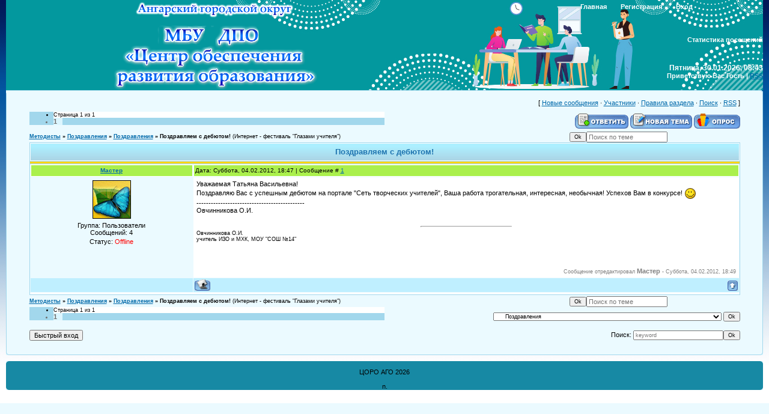

--- FILE ---
content_type: text/html; charset=UTF-8
request_url: http://educoroang.ru/forum/73-86-1
body_size: 6390
content:
<html>
<head>
<meta http-equiv="content-type" content="text/html; charset=UTF-8">
<title>Поздравляем с дебютом! - Методисты</title>

<link type="text/css" rel="stylesheet" href="/_st/my.css" />

	<link rel="stylesheet" href="/.s/src/base.min.css?v=221608" />
	<link rel="stylesheet" href="/.s/src/layer1.min.css?v=221608" />

	<script src="/.s/src/jquery-1.12.4.min.js"></script>
	
	<script src="/.s/src/uwnd.min.js?v=221608"></script>
	<script src="//s740.ucoz.net/cgi/uutils.fcg?a=uSD&ca=2&ug=999&isp=1&r=0.797264054457937"></script>
	<link rel="stylesheet" href="/.s/src/ulightbox/ulightbox.min.css" />
	<link rel="stylesheet" href="/.s/src/social.css" />
	<script src="/.s/src/ulightbox/ulightbox.min.js"></script>
	<script>
/* --- UCOZ-JS-DATA --- */
window.uCoz = {"layerType":1,"module":"forum","mod":"fr","sign":{"7287":"Перейти на страницу с фотографией.","7252":"Предыдущий","7251":"Запрошенный контент не может быть загружен. Пожалуйста, попробуйте позже.","5255":"Помощник","7254":"Изменить размер","3125":"Закрыть","5458":"Следующий","7253":"Начать слайд-шоу"},"country":"US","site":{"domain":"educoroang.ru","id":"0angarsk-coro","host":"angarsk-coro.ucoz.ru"},"language":"ru","ssid":"454065316625453462411","uLightboxType":1};
/* --- UCOZ-JS-CODE --- */

	function Insert(qmid, user, text ) {
		user = user.replace(/\[/g, '\\[').replace(/\]/g, '\\]');
		if ( !!text ) {
			qmid = qmid.replace(/[^0-9]/g, "");
			paste("[quote="+user+";"+qmid+"]"+text+"[/quote]\n", 0);
		} else {
			_uWnd.alert('Выделите текст для цитирования', '', {w:230, h:80, tm:3000});
		}
	}

	function paste(text, flag ) {
		if ( document.selection && flag ) {
			document.addform.message.focus();
			document.addform.document.selection.createRange().text = text;
		} else {
			document.addform.message.value += text;
		}
	}

	function get_selection( ) {
		if ( window.getSelection ) {
			selection = window.getSelection().toString();
		} else if ( document.getSelection ) {
			selection = document.getSelection();
		} else {
			selection = document.selection.createRange().text;
		}
	}

	function pdel(id, n ) {
		if ( confirm('Вы подтверждаете удаление?') ) {
			(window.pDelBut = document.getElementById('dbo' + id))
				&& (pDelBut.width = pDelBut.height = 13) && (pDelBut.src = '/.s/img/ma/m/i2.gif');
			_uPostForm('', {url:'/forum/73-86-' + id + '-8-0-454065316625453462411', 't_pid': n});
		}
	}
 function uSocialLogin(t) {
			var params = {"facebook":{"width":950,"height":520},"yandex":{"width":870,"height":515},"google":{"width":700,"height":600},"ok":{"width":710,"height":390},"vkontakte":{"height":400,"width":790}};
			var ref = escape(location.protocol + '//' + ('educoroang.ru' || location.hostname) + location.pathname + ((location.hash ? ( location.search ? location.search + '&' : '?' ) + 'rnd=' + Date.now() + location.hash : ( location.search || '' ))));
			window.open('/'+t+'?ref='+ref,'conwin','width='+params[t].width+',height='+params[t].height+',status=1,resizable=1,left='+parseInt((screen.availWidth/2)-(params[t].width/2))+',top='+parseInt((screen.availHeight/2)-(params[t].height/2)-20)+'screenX='+parseInt((screen.availWidth/2)-(params[t].width/2))+',screenY='+parseInt((screen.availHeight/2)-(params[t].height/2)-20));
			return false;
		}
		function TelegramAuth(user){
			user['a'] = 9; user['m'] = 'telegram';
			_uPostForm('', {type: 'POST', url: '/index/sub', data: user});
		}
function loginPopupForm(params = {}) { new _uWnd('LF', ' ', -250, -100, { closeonesc:1, resize:1 }, { url:'/index/40' + (params.urlParams ? '?'+params.urlParams : '') }) }
/* --- UCOZ-JS-END --- */
</script>

	<style>.UhideBlock{display:none; }</style>
	<script type="text/javascript">new Image().src = "//counter.yadro.ru/hit;noadsru?r"+escape(document.referrer)+(screen&&";s"+screen.width+"*"+screen.height+"*"+(screen.colorDepth||screen.pixelDepth))+";u"+escape(document.URL)+";"+Date.now();</script>
</head>
<body>
<div id="utbr8214" rel="s740"></div>

<div class="wrap">
<div class="contanier">
<!--U1AHEADER1Z--><script type="text/javascript" src="http://educoroang.ru/highslide/highslide.js"></script> 
<link rel="stylesheet" href="http://educoroang.ru/highslide/highslide.css" type="text/css"> 
<script type="text/javascript"> 

hs.graphicsDir = 'http://educoroang.ru/highslide/graphics/'; 
hs.outlineType = 'rounded-white'; 
</script>
<style>
 a:hover{font-color:#ff0000;}
</style>
<span id="uhvb" style="display:none;font-size:12pt;margin-left:800px;"><a href="javascript://" onclick="uvcl()"><b>Версия для слабовидящих</b></a></span>
<!--IF--><div class="header-right-forum"><div class="header-forum"><div style="text-align: left; background:url(http://educoroang.ru/css/fon2020.jpg) repeat-x;">&nbsp<img style="width:382px; height:150px; margin-left:150px;" alt="МБУ ДПО Центр обеспечения развития образования г.Ангарск" src="http://educoroang.ru/css/shapka_5.png"><br><div class="counter" style="text-align: center;">Статистика посещений<br></div><div class="date" style="text-align: center;">Пятница, 30.01.2026, 08:43</div>
<div class="user-bar"><!--<s5212>-->Приветствую Вас<!--</s>--> <b>Гость</b> | <a href="/forum/73-0-0-37">RSS</a></div>
<div class="navigation"><a href="http://educoroang.ru/"><!--<s5176>-->Главная<!--</s>--></a>  <a href="/register"><!--<s3089>-->Регистрация<!--</s>--></a>  <a href="javascript:;" rel="nofollow" onclick="loginPopupForm(); return false;"><!--<s3087>-->Вход<!--</s>--></a></div>
</div></div> </div><!--/U1AHEADER1Z-->
<div class="left-side"><div class="right-side"><table class="forum-table"><tr><td class="forum-block">
<table border="0" cellpadding="0" height="30" cellspacing="0" width="100%">
<tr>
<td align="right">[
<a class="fNavLink" href="/forum/0-0-1-34" rel="nofollow"><!--<s5209>-->Новые сообщения<!--</s>--></a> &middot; 
<a class="fNavLink" href="/forum/0-0-1-35" rel="nofollow"><!--<s5216>-->Участники<!--</s>--></a> &middot; 
<a class="fNavLink" href="/forum/0-0-0-36" rel="nofollow"><!--<s5166>-->Правила раздела<!--</s>--></a> &middot; 
<a class="fNavLink" href="/forum/0-0-0-6" rel="nofollow"><!--<s3163>-->Поиск<!--</s>--></a> &middot; 
<a class="fNavLink" href="/forum/73-0-0-37" rel="nofollow">RSS</a> ]</td>
</tr>
</table>

		

		<table class="ThrTopButtonsTbl" border="0" width="100%" cellspacing="0" cellpadding="0">
			<tr class="ThrTopButtonsRow1">
				<td width="50%" class="ThrTopButtonsCl11">
	<ul class="switches switchesTbl forum-pages">
		<li class="pagesInfo">Страница <span class="curPage">1</span> из <span class="numPages">1</span></li>
		 <li class="switchActive">1</li> 
	</ul></td>
				<td align="right" class="frmBtns ThrTopButtonsCl12"><div id="frmButns83"><a href="javascript:;" rel="nofollow" onclick="_uWnd.alert('Необходима авторизация для данного действия. Войдите или зарегистрируйтесь.','',{w:230,h:80,tm:3000});return false;"><img alt="" style="margin:0;padding:0;border:0;" title="Ответить" src="/.s/img/fr/bt/34/t_reply.gif" /></a> <a href="javascript:;" rel="nofollow" onclick="_uWnd.alert('Необходима авторизация для данного действия. Войдите или зарегистрируйтесь.','',{w:230,h:80,tm:3000});return false;"><img alt="" style="margin:0;padding:0;border:0;" title="Новая тема" src="/.s/img/fr/bt/34/t_new.gif" /></a> <a href="javascript:;" rel="nofollow" onclick="_uWnd.alert('Необходима авторизация для данного действия. Войдите или зарегистрируйтесь.','',{w:230,h:80,tm:3000});return false;"><img alt="" style="margin:0;padding:0;border:0;" title="Новый опрос" src="/.s/img/fr/bt/34/t_poll.gif" /></a></div></td></tr>
			
		</table>
		
	<table class="ThrForumBarTbl" border="0" width="100%" cellspacing="0" cellpadding="0">
		<tr class="ThrForumBarRow1">
			<td class="forumNamesBar ThrForumBarCl11 breadcrumbs" style="padding-top:3px;padding-bottom:5px;">
				<a class="forumBar breadcrumb-item" href="/forum/">Методисты</a>  <span class="breadcrumb-sep">&raquo;</span> <a class="forumBar breadcrumb-item" href="/forum/72">Поздравления</a> <span class="breadcrumb-sep">&raquo;</span> <a class="forumBar breadcrumb-item" href="/forum/73">Поздравления</a> <span class="breadcrumb-sep">&raquo;</span> <a class="forumBarA" href="/forum/73-86-1">Поздравляем с дебютом!</a> <span class="thDescr">(Интернет - фестиваль &quot;Глазами учителя&quot;)</span></td><td class="ThrForumBarCl12" >
	
	<script>
	function check_search(form ) {
		if ( form.s.value.length < 3 ) {
			_uWnd.alert('Вы ввели слишком короткий поисковой запрос.', '', { w:230, h:80, tm:3000 })
			return false
		}
		return true
	}
	</script>
	<form id="thread_search_form" onsubmit="return check_search(this)" action="/forum/73-86" method="GET">
		<input class="fastNav" type="submit" value="Ok" id="thread_search_button"><input type="text" name="s" value="" placeholder="Поиск по теме" id="thread_search_field"/>
	</form>
			</td></tr>
	</table>
		
		<div class="gDivLeft">
	<div class="gDivRight">
		<table class="gTable threadpage-posts-table" border="0" width="100%" cellspacing="1" cellpadding="0">
		<tr>
			<td class="gTableTop">
				<div style="float:right" class="gTopCornerRight"></div>
				<span class="forum-title">Поздравляем с дебютом!</span>
				</td></tr><tr><td class="postSeparator"></td></tr><tr id="post95"><td class="postFirst">
				<table border="0" width="100%" cellspacing="1" cellpadding="2" class="postTable">
					<tr><td width="23%" class="postTdTop" align="center"><a class="postUser" href="javascript:;" rel="nofollow" onClick="emoticon('[b]Мастер[/b],');return false;">Мастер</a></td><td class="postTdTop">Дата: Суббота, 04.02.2012, 18:47 | Сообщение # <a rel="nofollow" name="95" class="postNumberLink" href="javascript:;" onclick="prompt('Прямая ссылка к сообщению', 'http://educoroang.ru/forum/73-86-95-16-1328348865'); return false;">1</a></td></tr>
					<tr><td class="postTdInfo" valign="top">
					<img alt="" title="Мастер" class="userAvatar" border="0" src="/avatar/96/0324-633501.gif"><div class="postRankName"></div>

					<div class="postRankIco"></div>
					<div class="postUserGroup">Группа: Пользователи</div>
					
					<div class="numposts">Сообщений: <span class="unp">4</span></div>
					
					
					
					<div class="statusBlock">Статус: <span class="statusOffline">Offline</span></div>
					 
					</td><td class="posttdMessage" valign="top" style="word-wrap: break-word;"><span class="ucoz-forum-post" id="ucoz-forum-post-95" edit-url="">Уважаемая Татьяна Васильевна! <br /> Поздравляю Вас с успешным дебютом на портале "Сеть творческих учителей", Ваша работа трогательная, интересная, необычная! Успехов Вам в конкурсе! <img src="http://s44.ucoz.net/sm/1/smile.gif" border="0" align="absmiddle" alt="smile" /> <br /> --------------------------------------------- <br /> Овчинникова О.И.</span>
					
					<br><hr size="1" width="150" style="text-align:start;" class="signatureHr"><span class="signatureView">Овчинникова О.И. <br /> учитель ИЗО и МХК, МОУ &quot;СОШ №14&quot;</span>
					<br><br><div class="edited">Сообщение отредактировал <span class="editedBy">Мастер</span> - <span class="editedTime">Суббота, 04.02.2012, 18:49</span></div></td></tr>
					<tr><td class="postBottom" align="center">&nbsp;</td><td class="postBottom">
					<table border="0" width="100%" cellspacing="0" cellpadding="0">
					<tr><td><a href="javascript:;" rel="nofollow" onclick="window.open('/index/8-11', 'up11', 'scrollbars=1,top=0,left=0,resizable=1,width=700,height=375'); return false;"><img alt="" style="margin:0;padding:0;border:0;" src="/.s/img/fr/bt/34/p_profile.gif" title="Профиль пользователя" /></a>    </td><td style="text-align:end;padding-inline-end:15px;"></td><td width="2%" nowrap style="text-align:end;"><a class="goOnTop" href="javascript:scroll(0,0);"><img alt="" style="margin:0;padding:0;border:0;" src="/.s/img/fr/bt/34/p_up.gif" title="Вверх" /></a></td></tr>
					</table></td></tr>
				</table></td></tr></table></div></div><div class="gDivBottomLeft"></div><div class="gDivBottomCenter"></div><div class="gDivBottomRight"></div>
		<table class="ThrBotTbl" border="0" width="100%" cellspacing="0" cellpadding="0">
			<tr class="ThrBotRow1"><td colspan="2" class="bottomPathBar ThrBotCl11" style="padding-top:2px;">
	<table class="ThrForumBarTbl" border="0" width="100%" cellspacing="0" cellpadding="0">
		<tr class="ThrForumBarRow1">
			<td class="forumNamesBar ThrForumBarCl11 breadcrumbs" style="padding-top:3px;padding-bottom:5px;">
				<a class="forumBar breadcrumb-item" href="/forum/">Методисты</a>  <span class="breadcrumb-sep">&raquo;</span> <a class="forumBar breadcrumb-item" href="/forum/72">Поздравления</a> <span class="breadcrumb-sep">&raquo;</span> <a class="forumBar breadcrumb-item" href="/forum/73">Поздравления</a> <span class="breadcrumb-sep">&raquo;</span> <a class="forumBarA" href="/forum/73-86-1">Поздравляем с дебютом!</a> <span class="thDescr">(Интернет - фестиваль &quot;Глазами учителя&quot;)</span></td><td class="ThrForumBarCl12" >
	
	<script>
	function check_search(form ) {
		if ( form.s.value.length < 3 ) {
			_uWnd.alert('Вы ввели слишком короткий поисковой запрос.', '', { w:230, h:80, tm:3000 })
			return false
		}
		return true
	}
	</script>
	<form id="thread_search_form" onsubmit="return check_search(this)" action="/forum/73-86" method="GET">
		<input class="fastNav" type="submit" value="Ok" id="thread_search_button"><input type="text" name="s" value="" placeholder="Поиск по теме" id="thread_search_field"/>
	</form>
			</td></tr>
	</table></td></tr>
			<tr class="ThrBotRow2"><td class="ThrBotCl21" width="50%">
	<ul class="switches switchesTbl forum-pages">
		<li class="pagesInfo">Страница <span class="curPage">1</span> из <span class="numPages">1</span></li>
		 <li class="switchActive">1</li> 
	</ul></td><td class="ThrBotCl22" align="right" nowrap="nowrap"><form name="navigation" style="margin:0px"><table class="navigationTbl" border="0" cellspacing="0" cellpadding="0"><tr class="navigationRow1"><td class="fFastNavTd navigationCl11" >
		<select class="fastNav" name="fastnav"><option class="fastNavMain" value="0">Главная страница форума</option><option class="fastNavCat"   value="3">Касперович И. И. - дошкольное образование и воспитание</option><option class="fastNavForum" value="4">&nbsp;&nbsp;&nbsp;&nbsp; Новости</option><option class="fastNavForum" value="19">&nbsp;&nbsp;&nbsp;&nbsp; Мероприятия</option><option class="fastNavForum" value="20">&nbsp;&nbsp;&nbsp;&nbsp; Педагогические мастерские</option><option class="fastNavForum" value="21">&nbsp;&nbsp;&nbsp;&nbsp; Фотоальбомы</option><option class="fastNavForum" value="22">&nbsp;&nbsp;&nbsp;&nbsp; Ссылки, документы</option><option class="fastNavCat"   value="5">Мурашова И. Ю. - коррекционно-развивающее обучение</option><option class="fastNavForum" value="6">&nbsp;&nbsp;&nbsp;&nbsp; Новости</option><option class="fastNavForum" value="7">&nbsp;&nbsp;&nbsp;&nbsp; Мероприятия</option><option class="fastNavForum" value="24">&nbsp;&nbsp;&nbsp;&nbsp; Педагогические мастерские</option><option class="fastNavForum" value="25">&nbsp;&nbsp;&nbsp;&nbsp; Фотоальбомы</option><option class="fastNavForum" value="26">&nbsp;&nbsp;&nbsp;&nbsp; Ссылки, документы</option><option class="fastNavCat"   value="8">Поцелуйко Т. А. - психологическое обеспечение развития образования</option><option class="fastNavForum" value="9">&nbsp;&nbsp;&nbsp;&nbsp; Новости</option><option class="fastNavForum" value="10">&nbsp;&nbsp;&nbsp;&nbsp; Мероприятия</option><option class="fastNavForum" value="11">&nbsp;&nbsp;&nbsp;&nbsp; Педагогические мастерские</option><option class="fastNavForum" value="28">&nbsp;&nbsp;&nbsp;&nbsp; Фотоальбомы</option><option class="fastNavForum" value="29">&nbsp;&nbsp;&nbsp;&nbsp; Ссылки, документы</option><option class="fastNavCat"   value="12">Бекешко О. Н. - начальное образование</option><option class="fastNavForum" value="31">&nbsp;&nbsp;&nbsp;&nbsp; Новости</option><option class="fastNavForum" value="32">&nbsp;&nbsp;&nbsp;&nbsp; Мероприятия</option><option class="fastNavForum" value="33">&nbsp;&nbsp;&nbsp;&nbsp; Педагогические мастерские</option><option class="fastNavForum" value="34">&nbsp;&nbsp;&nbsp;&nbsp; Фотоальбомы</option><option class="fastNavForum" value="35">&nbsp;&nbsp;&nbsp;&nbsp; Ссылки, документы</option><option class="fastNavCat"   value="13">Варичева М. А. - естественнонаучный цикл, география, ОБЖ</option><option class="fastNavForum" value="37">&nbsp;&nbsp;&nbsp;&nbsp; Новости</option><option class="fastNavForum" value="38">&nbsp;&nbsp;&nbsp;&nbsp; Мероприятия</option><option class="fastNavForum" value="39">&nbsp;&nbsp;&nbsp;&nbsp; Педагогические мастерские</option><option class="fastNavForum" value="40">&nbsp;&nbsp;&nbsp;&nbsp; Фотоальбомы</option><option class="fastNavForum" value="41">&nbsp;&nbsp;&nbsp;&nbsp; Ссылки, документы</option><option class="fastNavCat"   value="14">Андриенко Н. В. - гуманитарный цикл</option><option class="fastNavForum" value="43">&nbsp;&nbsp;&nbsp;&nbsp; Новости</option><option class="fastNavForum" value="44">&nbsp;&nbsp;&nbsp;&nbsp; Мероприятия</option><option class="fastNavForum" value="45">&nbsp;&nbsp;&nbsp;&nbsp; Педагогические мастерские</option><option class="fastNavForum" value="46">&nbsp;&nbsp;&nbsp;&nbsp; Фотоальбомы</option><option class="fastNavForum" value="47">&nbsp;&nbsp;&nbsp;&nbsp; Ссылки, документы</option><option class="fastNavCat"   value="15">Николаева Т.В. - предметы искусства и дополнительного образования</option><option class="fastNavForum" value="49">&nbsp;&nbsp;&nbsp;&nbsp; Новости</option><option class="fastNavForum" value="50">&nbsp;&nbsp;&nbsp;&nbsp; Мероприятия</option><option class="fastNavForum" value="51">&nbsp;&nbsp;&nbsp;&nbsp; Педагогические мастерские</option><option class="fastNavForum" value="52">&nbsp;&nbsp;&nbsp;&nbsp; Фотоальбомы</option><option class="fastNavForum" value="53">&nbsp;&nbsp;&nbsp;&nbsp; Ссылки, документы</option><option class="fastNavCat"   value="16">Плотникова Е.Н. - образовательные области «Технология», «Физическая культура»</option><option class="fastNavForum" value="59">&nbsp;&nbsp;&nbsp;&nbsp; Ссылки, документы</option><option class="fastNavCat"   value="17">Гершпигель Е. Г. - образовательная область «Филология» - иностранные языки</option><option class="fastNavForum" value="61">&nbsp;&nbsp;&nbsp;&nbsp; Новости</option><option class="fastNavForum" value="62">&nbsp;&nbsp;&nbsp;&nbsp; Мероприятия</option><option class="fastNavForum" value="63">&nbsp;&nbsp;&nbsp;&nbsp; Педагогические мастерские</option><option class="fastNavForum" value="64">&nbsp;&nbsp;&nbsp;&nbsp; Фотоальбомы</option><option class="fastNavForum" value="65">&nbsp;&nbsp;&nbsp;&nbsp; Ссылки, документы</option><option class="fastNavCat"   value="18">Лазарева Е. В. - библиотека, библиотечные фонды</option><option class="fastNavForum" value="67">&nbsp;&nbsp;&nbsp;&nbsp; Новости</option><option class="fastNavForum" value="68">&nbsp;&nbsp;&nbsp;&nbsp; Мероприятия</option><option class="fastNavForum" value="69">&nbsp;&nbsp;&nbsp;&nbsp; Педагогические мастерские</option><option class="fastNavForum" value="70">&nbsp;&nbsp;&nbsp;&nbsp; Фотоальбомы</option><option class="fastNavForum" value="71">&nbsp;&nbsp;&nbsp;&nbsp; Ссылки, документы</option><option class="fastNavCat"   value="74">Склянова И.Н - математика</option><option class="fastNavForum" value="75">&nbsp;&nbsp;&nbsp;&nbsp; Новости</option><option class="fastNavForum" value="76">&nbsp;&nbsp;&nbsp;&nbsp; Мероприятия</option><option class="fastNavForum" value="77">&nbsp;&nbsp;&nbsp;&nbsp; Педагогические мастерские</option><option class="fastNavForum" value="78">&nbsp;&nbsp;&nbsp;&nbsp; Фотоальбомы</option><option class="fastNavForum" value="79">&nbsp;&nbsp;&nbsp;&nbsp; Ссылки, документы</option><option class="fastNavCat"   value="72">Поздравления</option><option class="fastNavForumA" value="73" selected>&nbsp;&nbsp;&nbsp;&nbsp; Поздравления</option></select>
		<input class="fastNav" type="button" value="Ok" onclick="top.location.href='/forum/'+(document.navigation.fastnav.value!='0'?document.navigation.fastnav.value:'');" />
		</td></tr></table></form></td></tr>
			<tr class="ThrBotRow3"><td class="ThrBotCl31"><div class="fFastLogin" style="padding-top:5px;padding-bottom:5px;"><input class="fastLogBt" type="button" value="Быстрый вход" onclick="loginPopupForm();" /></div></td><td class="ThrBotCl32" align="right" nowrap="nowrap"><form method="post" action="/forum/" style="margin:0px"><table class="FastSearchTbl" border="0" cellspacing="0" cellpadding="0"><tr class="FastSearchRow1"><td class="fFastSearchTd FastSearchCl11" >Поиск: <input class="fastSearch" type="text" style="width:150px" name="kw" placeholder="keyword" size="20" maxlength="60" /><input class="fastSearch" type="submit" value="Ok" /></td></tr></table><input type="hidden" name="a" value="6" /></form></td></tr>
		</table>
		<br />
</td></tr></table></div></div><div class="right-forum-bottom"><div class="left-forum-bottom"></div></div>
<!--U1BFOOTER1Z--><div class="footer1"><div class="footer2"><div class="footer3"><div class="footer4"><br>
<!-- <copy> -->ЦОРО АГО 2026<!-- </copy> --><br><br>n.<br></div></div></div></div><br><!--/U1BFOOTER1Z-->
</div>
</div>
</body>
</html>
<!-- 0.07460 (s740) -->